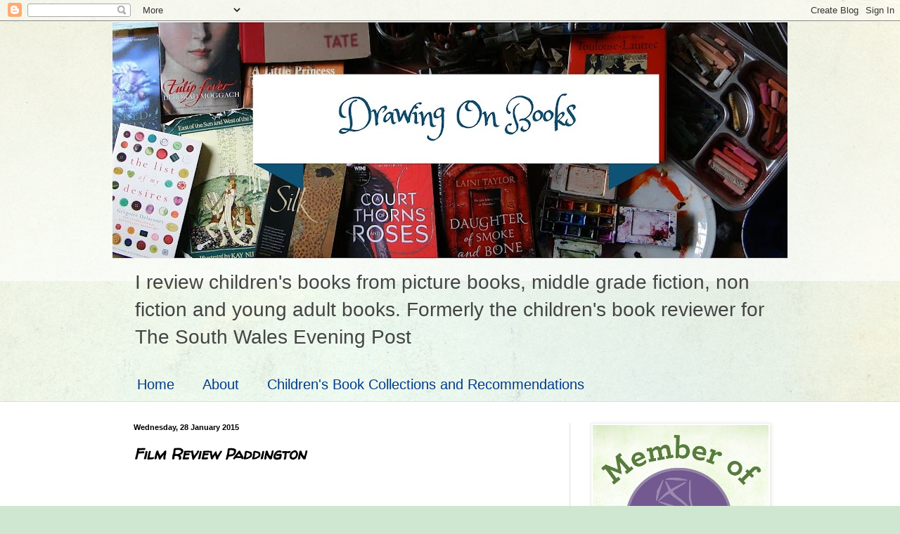

--- FILE ---
content_type: text/html; charset=utf-8
request_url: https://www.google.com/recaptcha/api2/aframe
body_size: 267
content:
<!DOCTYPE HTML><html><head><meta http-equiv="content-type" content="text/html; charset=UTF-8"></head><body><script nonce="My6GM4yLP0FY0r1NEiCdPQ">/** Anti-fraud and anti-abuse applications only. See google.com/recaptcha */ try{var clients={'sodar':'https://pagead2.googlesyndication.com/pagead/sodar?'};window.addEventListener("message",function(a){try{if(a.source===window.parent){var b=JSON.parse(a.data);var c=clients[b['id']];if(c){var d=document.createElement('img');d.src=c+b['params']+'&rc='+(localStorage.getItem("rc::a")?sessionStorage.getItem("rc::b"):"");window.document.body.appendChild(d);sessionStorage.setItem("rc::e",parseInt(sessionStorage.getItem("rc::e")||0)+1);localStorage.setItem("rc::h",'1769071928281');}}}catch(b){}});window.parent.postMessage("_grecaptcha_ready", "*");}catch(b){}</script></body></html>